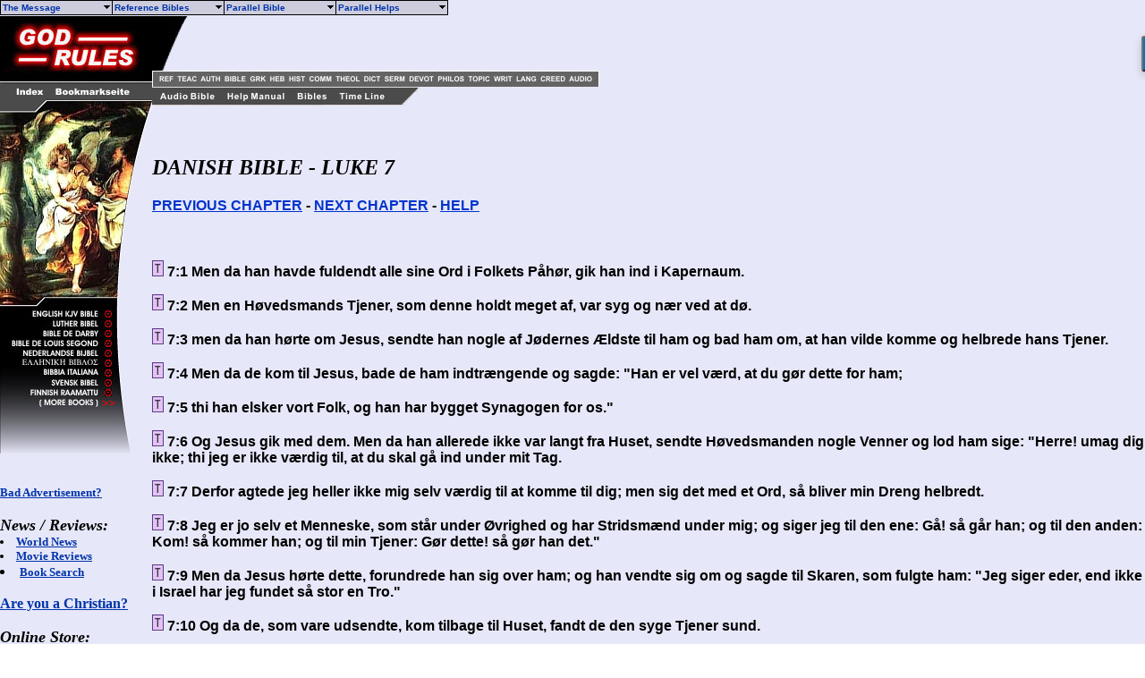

--- FILE ---
content_type: text/html
request_url: https://godrules.net/library/IndoEuropean/danish/danishluk7.htm
body_size: 7702
content:
<html><head> <style>a:hover {color:#660000;}</style> <title>Danish Bible - Luke 7</title>
<link rel="Shortcut Icon" href="/images/godrules.ico">
<link rel="Bookmark" href="/images/godrules.ico">
<link rel="stylesheet" href="http://godrules.net/grscreen.css" type="text/css" media="Screen" />
<meta name="viewport" content="width=device-width, initial-scale=1.0">
<script type="text/javascript" async="false" src="//monu.delivery/site/8/a/697207-efde-41f4-981e-abea421abe8d.js" data-cfasync="false"></script><SCRIPT LANGUAGE="JavaScript">
var chapter = location.href;
function frameit(){
if (top.location.href.indexOf("/indoeuropean.html") == -1)
  setTimeout("top.location.href = '/indoeuropean.html?' + chapter + '&2';",1000);
init();
}
</SCRIPT> <SCRIPT>
menunum=0;menus=new Array();_d=document;function addmenu(){menunum++;menus[menunum]=menu;}function dumpmenus(){mt="<script language=javascript>";for(a=1;a<menus.length;a++){mt+=" menu"+a+"=menus["+a+"];"}mt+="<\/script>";_d.write(mt)}
if(navigator.appVersion.indexOf("MSIE 6.0")>0)
{
	effect = "Fade(duration=0.3);Alpha(style=0,opacity=90);Shadow(color='#777777', Direction=135, Strength=5)"
}
else
{
	effect = "Shadow(color='#777777', Direction=135, Strength=5)" 
}

followspeed=5			
followrate=40			
suboffset_top=10;		
suboffset_left=10;		
timegap=500				

style1=["0033AA","ccccdc","ffebdc","4b0082","000000",10,"normal","bold","Verdana, Arial",2,"arrow.gif",,"66ffff","000099","Purple","dedeee","arrowdn.gif","ffffff","000099",]

addmenu(menu=["mainmenu",0,0,120,1,,style1,1,"left",effect,,1,,,,,,,,,,,"The Message&nbsp;&nbsp;","show-menu=The Message",,"",1,"Reference Bibles&nbsp;&nbsp;","show-menu=Reference Bibles",,"",1,"Parallel Bible&nbsp;&nbsp;","show-menu=Parallel Bible",,"",1,"Parallel Helps&nbsp;&nbsp;","show-menu=Parallel Helps",,"",1])

		addmenu(menu=["The Message",,,150, 1,"",style1,,"left",effect,,,,,,,,,,,,,"The Good News",  "/library/Slavic/gospel/salvation.htm",,,0,"Why I Believe..",  "/library/Slavic/gospel/salvation2.htm",,,0,"What Salvation Is..",  "/library/Slavic/gospel/salvation3.htm",,,0,"Saved From What?",  "/library/Slavic/gospel/salvation4.htm",,,0,"Believe First, Then See",  "/library/Slavic/gospel/salvation5.htm",,,0])

		addmenu(menu=["Reference Bibles",,,150, 1,"",style1,,"left",effect,,,,,,,,,,,,,"ASV Bible",  "/library/oldasv/oldasvluk7.htm",,,0,"KJV Bible",  "/library/kjv/kjvluk7.htm",,,0,"Darby Bible",  "/library/darby/darbyluk7.htm",,,0,"KJV w/ Strongs",  "/library/kjvstrongs/kjvstrongsluk7.htm",,,0,"Douay-Rheims",  "/library/douay/douayluk7.htm",,,0,"Webster Bible",  "/library/webster/websterluk7.htm",,,0,"Hebrew & Greek",  "/library/hebrewgreek/interluk7.htm",,,0,"Young's Version",  "/library/youngs/youngsluk7.htm",,,0,"BBE Version",  "/library/bbe/bbeluk7.htm",,,0])

		addmenu(menu=["Parallel Bible",,,150, 1,"",style1,,"left",effect,,,,,,,,,,,,,"French Bible",  "/library/IndoEuropean/frenchD/frenchDluk7.htm",,,0,"French Bible",  "/library/IndoEuropean/frenchL/frenchLluk7.htm",,,0,"German Bible",  "/library/IndoEuropean/germanL/germanLluk7.htm",,,0,"Elberfelder Bibel",  "/library/IndoEuropean/germanE/germanEluk7.htm",,,0,"Schlachter Bibel",  "/library/IndoEuropean/germanSCH/germanSCHluk7.htm",,,0,"Dutch Bible",  "/library/IndoEuropean/dutch/dutchluk7.htm",,,0,"Danish Bible",  "/library/IndoEuropean/danish/danishluk7.htm",,,0,"Norwegian Bible",  "/library/IndoEuropean/norwegian/norwegianluk7.htm",,,0,"Swedish Bible",  "/library/IndoEuropean/swedish/swedishluk7.htm",,,0,"Icelandic Bible",  "/library/IndoEuropean/icelandic/icelandicluk7.htm",,,0,"Italian Bible",  "/library/IndoEuropean/italian/italianluk7.htm",,,0,"Greek Bible",  "/library/IndoEuropean/greek/greekluk7.htm",,,0,"Albanian Bible",  "/library/IndoEuropean/albanian/albanianluk7.htm",,,0,"Finnish Bible",  "/library/IndoEuropean/finnish/finnishluk7.htm",,,0,"Hungarian Bible",  "/library/IndoEuropean/hungarian/hungarianluk7.htm",,,0,"Latvian Bible",  "/library/IndoEuropean/latvian/latvianluk7.htm",,,0,"Manx Bible",  "/library/IndoEuropean/manx/manxluk7.htm",,,0,"Scots Bible",  "/library/IndoEuropean/scots/scotsluk7.htm",,,0,"Saami Bible",  "/library/IndoEuropean/saami/saamiluk7.htm",,,0])

		addmenu(menu=["Parallel Helps",,,150, 1,"",style1,,"left",effect,,,,,,,,,,,,,"Treasury of S.K.",  "/library/IndoEuropean/treasury/treasuryluk7.htm",,,0,"Clarke's Commentary",  "/library/IndoEuropean/clarke/clarkeluk7.htm",,,0,"M. Henry's Commentary",  "/library/IndoEuropean/henry/henryluk7.htm",,,0,"Wesley's Notes",  "/library/IndoEuropean/wesley/wesleyluk7.htm",,,0])

dumpmenus()</SCRIPT>


<SCRIPT language=JavaScript src="main.js" type=text/javascript></SCRIPT>


<meta name="description" content="The Danish Bible. Commentaries, history books, and more are linked to this page">
<meta name="keywords" content="Bible, Danish Bible, commentaries, Bible history, Jesus Christ, God, free, Danish Bible, philosophy, KJV, Christian, Spirit, Jesus, study tools, Danish Bible, King James, translate, faith, Word, egypt, creation, God, tranlators, Christian, translate, scripture, study, Christ, philosophy, biblical, documents, Danish Bible, study tools, translate, God's Word, Word of God, Word, scripture, translators, free, history, Jesus Christ, links, scripture, Bibles,  Word, God, translate, free, faith, revolution, egypt">
</head> <body onload=init();><BODY BACKGROUND="/images/tanblue.gif" text="#000000" link="#0033CC" alink="#0033CC" vlink="#0033CC" leftmargin="0" topmargin="0" marginwidth="0" marginheight="0"> <font color="black"><!-- Below is one of the thousands of resources on GodRules.NET. Included within this book are many links to dictionaries, Bibles, history books, theological works, lexicons, sermons and more. --><br><TABLE WIDTH=100% BORDER=0 CELLPADDING=0 CELLSPACING=0 BACKGROUND="/images/background3.gif">	<TR VALIGN=TOP>    <TD width=170> <div id="side"><IMG SRC="/graphics/NEW_SIDE_REF_EUROPEAN2.jpg" USEMAP="#NEW_SIDE_LINKS" BORDER="0"><br><div id="mmt-b8050ef6-3b6a-4989-973e-48c5c597d423"></div><script type="text/javascript" data-cfasync="false">$MMT = window.$MMT || {}; $MMT.cmd = $MMT.cmd || [];$MMT.cmd.push(function(){ $MMT.display.slots.push(["b8050ef6-3b6a-4989-973e-48c5c597d423"]); })</script><br><br><b><font size=2><a href="mailto:optasia_mail@yahoo.com"><font color="0033AA">Bad Advertisement? </font></a></font></b><br><br><b><font size=4><i>News / Reviews:</i></font><font size=2><li><a href="http://www.godrules.net/worldnews.htm"><font color="0033AA">World News </font></a><li><a href="http://www.godrules.net/moviereviews.htm"><font color="0033AA">Movie Reviews </font></a><li><a href="http://www.godrules.net/searchbk.htm"><font color="0033AA">Book Search </font></a></font></b><br><br><b><a href="http://www.wayofthemaster.com/" target=_new><font color="0033AA">Are you a Christian? </font></a></b><br><br><b><font size=4><i>Online Store:</i></font><font size=2><li><a href="http://stores.ebay.com/Electronics-Music-Items-and-More" target="_new"><font color="0033AA">Visit Our eBay Store </font></a></font></b><br><br></div></TD><MAP NAME="NEW_SIDE_LINKS">   <AREA SHAPE="RECT" COORDS="2,328,110,338" HREF="/library/kjv/kjv.htm">   <AREA SHAPE="RECT" COORDS="2,339,110,349" HREF="/library/IndoEuropean/germanL/germanL.htm">   <AREA SHAPE="RECT" COORDS="2,350,110,360" HREF="/library/IndoEuropean/frenchD/frenchD.htm">   <AREA SHAPE="RECT" COORDS="2,361,110,371" HREF="/library/IndoEuropean/frenchL/frenchL.htm">   <AREA SHAPE="RECT" COORDS="2,372,110,382" HREF="/library/IndoEuropean/dutch/dutch.htm">   <AREA SHAPE="RECT" COORDS="2,383,110,392" HREF="/library/IndoEuropean/greek/greek.htm">   <AREA SHAPE="RECT" COORDS="2,393,110,403" HREF="/library/IndoEuropean/italian/italian.htm">   <AREA SHAPE="RECT" COORDS="2,404,110,414" HREF="/library/IndoEuropean/norwegian/norwegian.htm">   <AREA SHAPE="RECT" COORDS="2,415,110,425" HREF="/library/IndoEuropean/finnish/finnish.htm">   <AREA SHAPE="RECT" COORDS="2,426,110,437" HREF="http://www.godrules.net/indoeuropean.html">   <AREA SHAPE="RECT" COORDS="12,75,50,91" HREF="http://www.godrules.net/indoeuropean.html">   <AREA SHAPE="RECT" COORDS="58,75,150,91" HREF="javascript:void(0);" onClick="window.external.AddFavorite(parent.location.href, parent.document.title);">   <AREA SHAPE="RECT" COORDS="1,10,167,63" HREF="http://www.godrules.net/index.html"></MAP><td width=100% align=left><TABLE WIDTH=95% BORDER=0 CELLPADDING=0 CELLSPACING=0 BACKGROUND="/images/background3.gif"><TR><TD width=51><div id="side2"><IMG SRC="http://www.godrules.net/graphics/NEW_TOP_UPPER_2B.jpg" usemap="#NEW_TOPUPPER_PRE" BORDER="0"></div></TD><TD align=left valign=bottom BGCOLOR="e6e7f9"><TABLE WIDTH=100% BORDER=0 CELLPADDING=0 CELLSPACING=0 BACKGROUND="/images/background3.gif"><TR><td><script type="text/javascript"><!--
google_ad_client = "pub-1116476291714909";
google_alternate_color = "e6e7f9";
google_ad_width = 468;
google_ad_height = 60;
google_ad_format = "468x60_as";
google_ad_type = "text_image";
//2006-12-19: TOP_AD_01a
google_ad_channel = "2219848900";
google_color_border = "e6e7f9";
google_color_bg = "e6e7f9";
google_color_link = "0033CC";
google_color_text = "000000";
google_color_url = "0033CC";
//--></script>
<script type="text/javascript"
  src="http://pagead2.googlesyndication.com/pagead/show_ads.js">
</script></td></tr><tr><td><IMG SRC="/graphics/NEW_TOP_UPPER_3.jpg" usemap="#NEW_TOPUPPER_LINK" BORDER="0"></td></tr></table></TD>  </TR></TABLE><TABLE WIDTH=95% BORDER=0 CELLPADDING=0 CELLSPACING=0>  <TR>     <TD> <IMG SRC="/graphics/NEW_TOP_LOWER.jpg" USEMAP="#NEW_TOP_LINKS" BORDER="0"></TD>  </TR></TABLE><MAP NAME="NEW_TOP_LINKS">   <AREA SHAPE="RECT" COORDS="7,4,72,17" HREF="http://www.godrules.net/audiobible-index.html">   <AREA SHAPE="RECT" COORDS="82,4,151,17" HREF="http://www.godrules.net/help.htm">   <AREA SHAPE="RECT" COORDS="160,4,197,17" HREF="http://www.godrules.net/bibles.html">   <AREA SHAPE="RECT" COORDS="207,4,262,17" HREF="http://www.godrules.net/timeline.html"></MAP><MAP NAME="NEW_TOPUPPER_LINK">   <AREA SHAPE="RECT" COORDS="01,03,27,15" HREF="http://www.godrules.net/authors-index.html">   <AREA SHAPE="RECT" COORDS="27,03,56,15" HREF="http://www.godrules.net/bibles-index.html">   <AREA SHAPE="RECT" COORDS="56,03,78,15" HREF="http://www.godrules.net/wordstudy-index.html">   <AREA SHAPE="RECT" COORDS="78,03,99,15" HREF="http://www.godrules.net/wordstudy-index.html">   <AREA SHAPE="RECT" COORDS="99,03,122,15" HREF="http://www.godrules.net/history-index.html">   <AREA SHAPE="RECT" COORDS="122,03,152,15" HREF="http://www.godrules.net/commentary-index.html">   <AREA SHAPE="RECT" COORDS="152,03,183,15" HREF="http://www.godrules.net/theology-index.html">   <AREA SHAPE="RECT" COORDS="183,03,206,15" HREF="http://www.godrules.net/dictionary-index.html">   <AREA SHAPE="RECT" COORDS="206,03,234,15" HREF="http://www.godrules.net/sermons-index.html">   <AREA SHAPE="RECT" COORDS="234,03,265,15" HREF="http://www.godrules.net/devotional-index.html">   <AREA SHAPE="RECT" COORDS="265,03,300,15" HREF="http://www.godrules.net/philosophy-index.html">   <AREA SHAPE="RECT" COORDS="300,03,328,15" HREF="http://www.godrules.net/topical-index.html">   <AREA SHAPE="RECT" COORDS="328,03,353,15" HREF="http://www.godrules.net/smallwrit-index.html">   <AREA SHAPE="RECT" COORDS="353,03,381,15" HREF="http://www.godrules.net/foreign-index.html">   <AREA SHAPE="RECT" COORDS="381,03,413,15" HREF="http://www.godrules.net/creeds-index.html">   <AREA SHAPE="RECT" COORDS="413,03,444,15" HREF="http://www.godrules.net/music-index.html"></MAP><MAP NAME="NEW_TOPUPPER_PRE">  <AREA SHAPE="RECT" COORDS="05,59,26,71" HREF="http://www.godrules.net/reference-index.html">   <AREA SHAPE="RECT" COORDS="26,59,53,71" HREF="http://www.godrules.net/teaching-index.html">  </MAP><!-- Below is a chapter of the Danish Bible.  Included within this Bible are many links  to dictionaries, history books, theological works, lexicons,  and sermons. -->
<b> 

<br><br><h2><i>DANISH BIBLE - LUKE 7</i></h2> <font face="Arial,Helvetica"><font size="3"><a href="danishluk6.htm">PREVIOUS CHAPTER</a> - <a href="danishluk8.htm">NEXT CHAPTER</a> - <A href="/searchhelp.htm" target=_top>HELP</A> <div id="mmt-dda7ce1a-3875-4399-9c91-7c9515aedf37"></div><script type="text/javascript" data-cfasync="false">$MMT = window.$MMT || {}; $MMT.cmd = $MMT.cmd || [];$MMT.cmd.push(function(){ $MMT.display.slots.push(["dda7ce1a-3875-4399-9c91-7c9515aedf37"]); })</script> <script async>(function(s,u,m,o,j,v){j=u.createElement(m);v=u.getElementsByTagName(m)[0];j.async=1;j.src=o;j.dataset.sumoSiteId='ae498d49f405932487accd3296a573fdd16c2f803a79a3fbae1f8974a5794a15';v.parentNode.insertBefore(j,v)})(window,document,'script','//load.sumo.com/');</script></font></font> 

<br><br><div id="ad01"><script type="text/javascript"><!--
google_ad_client = "pub-1116476291714909";
google_alternate_color = "e6e7f9";
google_ad_width = 468;
google_ad_height = 60;
google_ad_format = "468x60_as";
google_ad_type = "text_image";
//2006-12-19: MIDTOP_AD_01A
google_ad_channel = "7095055692";
google_color_border = "e6e7f9";
google_color_bg = "e6e7f9";
google_color_link = "0033CC";
google_color_text = "000000";
google_color_url = "0033CC";
//--></script>
<script type="text/javascript"
  src="http://pagead2.googlesyndication.com/pagead/show_ads.js">
</script></div></font></font>

<font face="Arial,Helvetica"><font size="3">

<a name="1">
<p><a href="/library/IndoEuropean/treasury/treasuryluk7.htm#1"><img src="/images/tsk.gif" border=0></a> 7:1 Men da han havde fuldendt alle sine Ord i Folkets P�h�r, gik han ind i Kapernaum.
<a name="2">
<p><a href="/library/IndoEuropean/treasury/treasuryluk7.htm#2"><img src="/images/tsk.gif" border=0></a> 7:2 Men en H�vedsmands Tjener, som denne holdt meget af, var syg og n�r ved at d�.
<a name="3">
<p><a href="/library/IndoEuropean/treasury/treasuryluk7.htm#3"><img src="/images/tsk.gif" border=0></a> 7:3 men da han h�rte om Jesus, sendte han nogle af J�dernes �ldste til ham og bad ham om, at han vilde komme og helbrede hans Tjener.
<a name="4">
<p><a href="/library/IndoEuropean/treasury/treasuryluk7.htm#4"><img src="/images/tsk.gif" border=0></a> 7:4 Men da de kom til Jesus, bade de ham indtr�ngende og sagde: "Han er vel v�rd, at du g�r dette for ham;
<a name="5">
<p><a href="/library/IndoEuropean/treasury/treasuryluk7.htm#5"><img src="/images/tsk.gif" border=0></a> 7:5 thi han elsker vort Folk, og han har bygget Synagogen for os."
<a name="6">
<p><a href="/library/IndoEuropean/treasury/treasuryluk7.htm#6"><img src="/images/tsk.gif" border=0></a> 7:6 Og Jesus gik med dem. Men da han allerede ikke var langt fra Huset, sendte H�vedsmanden nogle Venner og lod ham sige: "Herre! umag dig ikke; thi jeg er ikke v�rdig til, at du skal g� ind under mit Tag.
<a name="7">
<p><a href="/library/IndoEuropean/treasury/treasuryluk7.htm#7"><img src="/images/tsk.gif" border=0></a> 7:7 Derfor agtede jeg heller ikke mig selv v�rdig til at komme til dig; men sig det med et Ord, s� bliver min Dreng helbredt.
<a name="8">
<p><a href="/library/IndoEuropean/treasury/treasuryluk7.htm#8"><img src="/images/tsk.gif" border=0></a> 7:8 Jeg er jo selv et Menneske, som st�r under �vrighed og har Stridsm�nd under mig; og siger jeg til den ene: G�! s� g�r han; og til den anden: Kom! s� kommer han; og til min Tjener: G�r dette!  s� g�r han det."
<a name="9">
<p><a href="/library/IndoEuropean/treasury/treasuryluk7.htm#9"><img src="/images/tsk.gif" border=0></a> 7:9 Men da Jesus h�rte dette, forundrede han sig over ham; og han vendte sig om og sagde til Skaren, som fulgte ham: "Jeg siger eder, end ikke i Israel har jeg fundet s� stor en Tro."
<a name="10">
<p><a href="/library/IndoEuropean/treasury/treasuryluk7.htm#10"><img src="/images/tsk.gif" border=0></a> 7:10 Og da de, som vare udsendte, kom tilbage til Huset, fandt de den syge Tjener sund.
<a name="11">
<p><a href="/library/IndoEuropean/treasury/treasuryluk7.htm#11"><img src="/images/tsk.gif" border=0></a> 7:11 Og det skete Dagen derefter, at han gik til en By, som hed Nain, og der gik mange af hans Disciple og en stor Skare med ham.
<a name="12">
<p><a href="/library/IndoEuropean/treasury/treasuryluk7.htm#12"><img src="/images/tsk.gif" border=0></a> 7:12 Men da han n�rmede sig Byens Port, se, da blev en d�d b�ren ud, som var sin Moders enb�rne S�n, og hun var Enke; og en stor Skare fra Byen gik med hende.
<a name="13">
<p><a href="/library/IndoEuropean/treasury/treasuryluk7.htm#13"><img src="/images/tsk.gif" border=0></a> 7:13 Og da Herren s� hende, ynkedes han inderligt over hende og sagde til hende: "Gr�d ikke!"
<a name="14">
<p><a href="/library/IndoEuropean/treasury/treasuryluk7.htm#14"><img src="/images/tsk.gif" border=0></a> 7:14 Og han tr�dte til og r�rte ved B�ren; men de, som bare, stode stille, og han sagde: "du unge Mand, jeg siger dig, st� op!"
<a name="15">
<p><a href="/library/IndoEuropean/treasury/treasuryluk7.htm#15"><img src="/images/tsk.gif" border=0></a> 7:15 Og den d�de rejste sig op og begyndte at tale; og han gav ham til hans Moder.
<a name="16">
<p><a href="/library/IndoEuropean/treasury/treasuryluk7.htm#16"><img src="/images/tsk.gif" border=0></a> 7:16 Men Frygt betog alle, og de priste Gud og sagde: "Der er en stor Profet oprejst iblandt os, og Gud har bes�gt sit Folk."
<a name="17">
<p><a href="/library/IndoEuropean/treasury/treasuryluk7.htm#17"><img src="/images/tsk.gif" border=0></a> 7:17 Og denne Tale om ham kom ud i hele Jud�a og i hele det omliggende Land.
<a name="18">
<p><a href="/library/IndoEuropean/treasury/treasuryluk7.htm#18"><img src="/images/tsk.gif" border=0></a> 7:18 Og Johannes`s Disciple fortalte ham om alt dette. Og Johannes kaldte to af sine Disciple til sig
<a name="19">
<p><a href="/library/IndoEuropean/treasury/treasuryluk7.htm#19"><img src="/images/tsk.gif" border=0></a> 7:19 og sendte dem til Herren og lod sige: "Er du den, som kommer, eller skulle vi vente en anden?"
<a name="20">
<p><a href="/library/IndoEuropean/treasury/treasuryluk7.htm#20"><img src="/images/tsk.gif" border=0></a> 7:20 Og da M�ndene kom til ham, sagde de: "Johannes D�beren har sendt os til dig og lader sige: Er du den, som kommer, eller skulle vi vente en anden?"
<a name="21">
<p><a href="/library/IndoEuropean/treasury/treasuryluk7.htm#21"><img src="/images/tsk.gif" border=0></a> 7:21 I den samme Time helbredte han mange for Sygdomme og Plager og onde �nder og sk�nkede mange blinde Synet.
<a name="22">
<p><a href="/library/IndoEuropean/treasury/treasuryluk7.htm#22"><img src="/images/tsk.gif" border=0></a> 7:22 Og han svarede og sagde til dem: "G�r hen, og forkynder Johannes de Ting, som I have set og h�rt: Blinde se, lamme g�, spedalske renses, d�ve h�re, d�de st� op, Evangeliet forkyndes for fattige;
<a name="23">
<p><a href="/library/IndoEuropean/treasury/treasuryluk7.htm#23"><img src="/images/tsk.gif" border=0></a> 7:23 og salig er den, som ikke forarges p� mig."
<a name="24">
<p><a href="/library/IndoEuropean/treasury/treasuryluk7.htm#24"><img src="/images/tsk.gif" border=0></a> 7:24 Men da Johannes`s Sendebud vare g�ede bort, begyndte han at sige til Skarerne om Johannes: "Hvad gik I ud i �rkenen at skue? Et R�r, som bev�ges hid og did af Vinden?
<a name="25">
<p><a href="/library/IndoEuropean/treasury/treasuryluk7.htm#25"><img src="/images/tsk.gif" border=0></a> 7:25 Eller hvad gik I ud at se? Et Menneske, if�rt bl�de Kl�der? Se, de, som leve i pr�gtige Kl�der og i Vellevned, ere i Kongsg�rdene.
<a name="26">
<p><a href="/library/IndoEuropean/treasury/treasuryluk7.htm#26"><img src="/images/tsk.gif" border=0></a> 7:26 Eller hvad gik I ud at se? En Profet? Ja, siger jeg eder, endog mere end en Profet!
<a name="27">
<p><a href="/library/IndoEuropean/treasury/treasuryluk7.htm#27"><img src="/images/tsk.gif" border=0></a> 7:27 Han er den, om hvem der er skrevet: Se, jeg sender min Engel for dit Ansigt, han skal berede din Vej foran dig.
<a name="28">
<p><a href="/library/IndoEuropean/treasury/treasuryluk7.htm#28"><img src="/images/tsk.gif" border=0></a> 7:28 Jeg siger eder: Iblandt dem, som ere f�dte af Kvinder, er ingen st�rre Profet end Johannes; men den mindste i Guds Rige er st�rre end han.
<a name="29">
<p><a href="/library/IndoEuropean/treasury/treasuryluk7.htm#29"><img src="/images/tsk.gif" border=0></a> 7:29 Og hele Folket, som h�rte ham, endog Tolderne, gav Gud Ret, idet de bleve d�bte med Johannes`s D�b.
<a name="30">
<p><a href="/library/IndoEuropean/treasury/treasuryluk7.htm#30"><img src="/images/tsk.gif" border=0></a> 7:30 Men Faris�erne og de lovkyndige have foragtet Guds R�d med dem selv, idet de ikke bleve d�bte af ham.
<a name="31">
<p><a href="/library/IndoEuropean/treasury/treasuryluk7.htm#31"><img src="/images/tsk.gif" border=0></a> 7:31 Ved hvem skal jeg da ligne denne Sl�gts Mennesker? og hvem ligne de?
<a name="32">
<p><a href="/library/IndoEuropean/treasury/treasuryluk7.htm#32"><img src="/images/tsk.gif" border=0></a> 7:32 De ligne B�rn, som sidde p� Torvet og r�be til hverandre og sige: Vi bl�ste p� Fl�jte for eder, og I dansede ikke, vi sang Klagesange for eder, og I gr�d ikke.
<a name="33">
<p><a href="/library/IndoEuropean/treasury/treasuryluk7.htm#33"><img src="/images/tsk.gif" border=0></a> 7:33 Thi Johannes D�beren kom, som hverken spiste Br�d eller drak Vin, og I sige: Han er besat.
<a name="34">
<p><a href="/library/IndoEuropean/treasury/treasuryluk7.htm#34"><img src="/images/tsk.gif" border=0></a> 7:34 Menneskes�nnen kom, som spiser og drikker, og I sige: Se, en Fr�dser og en Vindranker, Tolderes og Synderes Ven!
<a name="35">
<p><a href="/library/IndoEuropean/treasury/treasuryluk7.htm#35"><img src="/images/tsk.gif" border=0></a> 7:35 Dog Visdommen er retf�rdiggjort ved alle sine B�rn!"
<a name="36">
<p><a href="/library/IndoEuropean/treasury/treasuryluk7.htm#36"><img src="/images/tsk.gif" border=0></a> 7:36 Men en af Faris�erne bad ham om, at han vilde spise med ham; og han gik ind i Faris�erens Hus og satte sig til Bords.
<a name="37">
<p><a href="/library/IndoEuropean/treasury/treasuryluk7.htm#37"><img src="/images/tsk.gif" border=0></a> 7:37 Og se, der var en Kvinde, som var en Synderinde i Byen; da hun fik at vide, at han sad til Bords i Faris�erens Hus, kom hun med en Alabastkrukke med Salve;
<a name="38">
<p><a href="/library/IndoEuropean/treasury/treasuryluk7.htm#38"><img src="/images/tsk.gif" border=0></a> 7:38 og hun stillede sig bag ved ham, ved hans F�dder og gr�d og begyndte at v�de hans F�dder med sine T�rer og aft�rrede dem med sit Hovedh�r og kyssede hans F�dder og salvede dem med Salven.
<a name="39">
<p><a href="/library/IndoEuropean/treasury/treasuryluk7.htm#39"><img src="/images/tsk.gif" border=0></a> 7:39 Men da Faris�eren, som havde indbudt ham, s� det, sagde han ved sig selv: "Dersom denne var en Profet, vidste han, hvem og hvordan en Kvinde denne er, som r�rer ved ham, at hun er en Synderinde."
<a name="40">
<p><a href="/library/IndoEuropean/treasury/treasuryluk7.htm#40"><img src="/images/tsk.gif" border=0></a> 7:40 Og Jesus tog til Orde og sagde til ham: "Simon! jeg har noget at sige dig." Men han siger: "Mester, sig frem!"
<a name="41">
<p><a href="/library/IndoEuropean/treasury/treasuryluk7.htm#41"><img src="/images/tsk.gif" border=0></a> 7:41 "En Mand, som udl�nte Penge, havde to Skyldnere; den ene var fem Hundrede Denarer skyldig. men den anden halvtredsindstyve.
<a name="42">
<p><a href="/library/IndoEuropean/treasury/treasuryluk7.htm#42"><img src="/images/tsk.gif" border=0></a> 7:42 Da de ikke havde noget at betale med, eftergav han dem det begge.  Hvem af dem vil nu elske ham mest?"
<a name="43">
<p><a href="/library/IndoEuropean/treasury/treasuryluk7.htm#43"><img src="/images/tsk.gif" border=0></a> 7:43 Simon svarede og sagde: "Jeg holder for, den, hvem han eftergav mest?" Men han sagde til ham: "Du d�mte ret."
<a name="44">
<p><a href="/library/IndoEuropean/treasury/treasuryluk7.htm#44"><img src="/images/tsk.gif" border=0></a> 7:44 Og han vendte sig imod Kvinden og sagde til Simon: "Ser du denne Kvinde? Jeg kom ind i dit Hus; du gav mig ikke Vand til mine F�dder; men hun v�dede mine F�dder med sine T�rer og aft�rrede dem med sit H�r.
<a name="45">
<p><a href="/library/IndoEuropean/treasury/treasuryluk7.htm#45"><img src="/images/tsk.gif" border=0></a> 7:45 Du gav mig intet Kys; men hun oph�rte ikke med at kysse mine F�dder, fra jeg kom herind.
<a name="46">
<p><a href="/library/IndoEuropean/treasury/treasuryluk7.htm#46"><img src="/images/tsk.gif" border=0></a> 7:46 Du salvede ikke mit Hoved med Olie; men hun salvede mine F�dder med Salve.
<a name="47">
<p><a href="/library/IndoEuropean/treasury/treasuryluk7.htm#47"><img src="/images/tsk.gif" border=0></a> 7:47 Derfor siger jeg dig: Hendes mange Synder ere hende forladte, eftersom hun elskede meget; men den, hvem lidet forlades, elsker lidet."
<a name="48">
<p><a href="/library/IndoEuropean/treasury/treasuryluk7.htm#48"><img src="/images/tsk.gif" border=0></a> 7:48 Men han sagde til hende: "Dine Synder ere forladte!"
<a name="49">
<p><a href="/library/IndoEuropean/treasury/treasuryluk7.htm#49"><img src="/images/tsk.gif" border=0></a> 7:49 Og de, som sade til Bords med ham, begyndte at sige ved sig selv: "Hvem er denne, som endog forlader Synder?"
<a name="50">
<p><a href="/library/IndoEuropean/treasury/treasuryluk7.htm#50"><img src="/images/tsk.gif" border=0></a> 7:50 Men han sagde til Kvinden: "Din Tro har frelst dig, g� bort med Fred!"</FONT></FONT> 

<p><a href="danishluk8.htm"><font face="Arial,Helvetica"><font size="3">GOTO NEXT CHAPTER</font></font></a> - <a href="danish.htm"><font face="Arial,Helvetica"><font size="3">BIBLE INDEX & SEARCH</font></font></a> 

<!-- God Rules.NET--> 

<p><CENTER><a href="/main.htm"><img  src="/images/return.gif" align="center" ALT="God Rules.NET"  border="0"></a></i></CENTER> 

 </b> <map name="control2"> <area shape="rect" alt="Search 100+ volumes of books at one time." coords="117,4,257,46" href="/searchbk.htm"> <area shape="rect" alt="Luther Bible Search Engine." coords="261,4,341,46" href="/library/IndoEuropean/germanL/germanL.htm"> <area shape="rect" alt="Elberfelder Bible Search Engine." coords="345,3,425,46" href="/library/IndoEuropean/germanE/germanE.htm"> <area shape="rect" alt="German SCH Bible Search Engine" coords="428,3,507,46" href="/library/IndoEuropean/germanSCH/germanSCH.htm"> <area shape="default" nohref> </map></BODY></HTML>


--- FILE ---
content_type: text/javascript
request_url: https://godrules.net/library/IndoEuropean/danish/main.js
body_size: 8849
content:
/*
 DHTML Menu version 3.3.19
 Written by Andy Woolley
 Copyright 2002 (c) Milonic Solutions. All Rights Reserved.
 Vist http://www.milonic.co.uk/menu or Email menu3@milonic.com
 You may use this menu on your web site free of charge as long as you inform us of your intentions with your URL AND
 You place a link to http://www.milonic.co.uk/menu AND ALL copyright notices remain in place in all files including your home page
 Comercial licenses and support contracts are available on request.
 This script featured on Dynamic Drive (http://www.dynamicdrive.com)
*/
Mtimer=setTimeout("sis()",9999);_d=document;smc=-1;MLoaded=0;
ns4=(_d.layers)?true:false
ns6=(navigator.userAgent.indexOf("Gecko")!=-1)?true:false
mac=(navigator.appVersion.indexOf("Mac")!=-1)?true:false
mac45=(navigator.appVersion.indexOf("MSIE 4.5")!=-1)?true:false
if(ns6||ns4)mac=false
opera=(navigator.userAgent.indexOf("Opera")!=-1)?true:false
ns61=(parseInt(navigator.productSub)>=20010726)?true:false
ie4=(!_d.getElementById&&_d.all)?true:false;
konq=(navigator.userAgent.indexOf("Konqueror")!=-1)?true:false
mp=(ns6)?"pointer":"hand";oatop=0;aleft=0;oaleft=1;osy=0;oww=-1;owh=-1;frs=0;fre=0;nsmatch=0;
var a,am,oa,im,om,flta;hlarr=new Array();hlcnt=0;hll=0;Mname=new Array();parr=new Array();
gmi=20;ns6hif=0;timo=0;el=0;nshl=0;var omv=0;df=1;im=0;ofrac=0;omnu=0;ac=22;m=1;sy=1;ShM=0;ww=0;wh=0;var imar=new Array();mr=",";
while(eval("window.menu"+m)){mr+="menu"+m+",";tmenu=eval("menu"+m);Mname[m]=tmenu[0].toLowerCase();m++}
mr=mr+" ";mr=mr.split("\,");menus=mr.length-1;bgt="";if(!opera)bgt="Color";var cgm=0;
function gmobj(mtxt){if(_d.getElementById){m=_d.getElementById(mtxt)}else if(_d.all){m=_d.all[mtxt]}else if(_d.layers){m=_d.layers[mtxt]}return m;}
function gmstyle(mtxt){m=gmobj(mtxt);if(!ns4){if(m)m=m.style;}return m;}
function spos(gm,t_,l_,h_,w_){px="px";if(ns4){px="";gms=gm;if(w_!=null)gms.clip.width=w_;if(h_!=null)gms.clip.height=h_;}else if(opera){px="";gms=gm.style;if(w_!=null)gms.pixelWidth=w_;if(h_!=null)gms.pixelHeight=h_}else{gms=gm.style;if(w_!=null)gms.width=w_+px;if(h_!=null)gms.height=h_+px;}if(t_!=null)gms.top=t_+px;if(l_!=null)gms.left=l_+px}	
function gpos(gm){if(ns4){t_=gm.top;l_=gm.left;h_=gm.clip.height;w_=gm.clip.width;}else if(opera){t_=gm.style.pixelTop;l_=gm.style.pixelLeft;h_=gm.style.pixelHeight;w_=gm.style.pixelWidth;}else if(ns6){t_=gm.offsetTop;l_=gm.offsetLeft;h_=gm.offsetHeight;w_=gm.offsetWidth}else{if(mac){topM=gm.offsetParent.topMargin;if(!topM)topM=0;leftM=gm.offsetParent.leftMargin;if(!leftM)leftM=0;t_=parseInt(topM)+gm.offsetTop;l_=parseInt(leftM)+gm.offsetLeft;}else{t_=gm.offsetTop;l_=gm.offsetLeft;}h_=gm.offsetHeight;w_=gm.offsetWidth;}if(konq){w_=parseInt(gm.style.width);h_=parseInt(gm.style.height);}var gpa=new Array();gpa[0]=t_;gpa[1]=l_;gpa[2]=h_;gpa[3]=w_;return(gpa)}
function getMouseXY(e){if(ns4||ns6){MouseX=e.pageX;MouseY=e.pageY;}else{MouseX=event.clientX;MouseY=event.clientY}if(!opera&&_d.all){MouseX=MouseX+_d.body.scrollLeft;MouseY=MouseY+_d.body.scrollTop;if(_d.compatMode=="CSS1Compat")MouseY=MouseY+sy}return true}
function parseLink(txt,what){txt=txt+";";lt="";if(what=="link"){if(txt.indexOf("&quot;")>0){lt=txt}else{sp=txt.indexOf(" ");lt=txt.substr(0,sp);}}else{sp=txt.indexOf(what)+what.length+1;if(sp>what.length+1){lt=txt.substr(sp,999);lt=lt.substr(0,lt.indexOf(";"))}}return lt}
function cHexColor(_c){if(_c.length==6){_c=_c.toUpperCase();x=0;while(x<6){hsh="#";if(_c.charCodeAt(x)>70){hsh="";x=6}x++}_c=hsh+_c}return _c}
function stch(ms){window.status=ms;return true}
function SDiv(nm,sh){if(ns4&&nm.indexOf(".")>0)tD=eval(nm); else tD=gmstyle(nm);if(tD)if(sh)tD.visibility="visible";else tD.visibility="hidden"}
function close_el(){for(xa=hlarr.length-1;xa>=0;xa--){ti=hlarr[xa].split("_");tmenu=eval(ti[0]);if(ns4){shl(ti[0],ti[1],'hide');}else{arg=gmobj("el"+ti[1]);arg.style.backgroundColor=ti[2];if(opera)arg.style.background=ti[2];arg.style.color=""+ti[3];}if(ti[0]==hll){if(ns4)shl(ti[0],hel,'show');return}}hlcnt=0;hlarr=new Array()}
function closeallmenus(){ShM=0;om="";hll="";close_el();if(ns4){omv.visibility="hide"}for(a=1;a<menus;a++){menu=eval("menu"+a);if(menu[17]&&MLoaded){SDiv(menu[17],1)}if (menu[7]!=1){SDiv("menu"+a,0)}else{am=""}}}
function rep_img(){if(timo){timo.src=o_img};}
function popdn(){arg=popdn.arguments;if(arg[0]){if(arg[3].substr(0,5)!="show-"){if(ns4){shl(arg[2],arg[1],"hide")}else{arg[0].style.backgroundColor=arg[4];if(opera)arg[0].style.background=arg[4];arg[0].style.color=arg[5]}}else{if(ns4)omv=0;hlarr[hlcnt]=arg[2]+"_"+arg[1]+"_"+arg[4]+"_"+arg[5];hlcnt++;}menu=eval(arg[2]);if(!menu[12]){Mtimer=setTimeout("closeallmenus()",timegap);}}else{Mtimer=setTimeout("closeallmenus()",timegap);}}	
function dc(){if(nshl.indexOf("show-menu=")>-1)return;tr=ltarg.split("=");if(tr[1])parent.frames[tr[1]].location.href=nshl;else location.href=nshl;}
function getMenuByName(mn){mn=mn.toLowerCase();for(a=1;a<menus;a++){if(mn==Mname[a])mn=a}return mn;}
function getMenuItem(mn,item){for(a=1;a<mn;a++){menu=eval("menu"+a);item=item+((menu.length-ac)/5)}item--;return item}
function sis(){for(a=1;a<imar.length;a++){tim=imar[a].split("_");if(tim[4]){tim[3]=tim[3]+"_"+tim[4]}menu=eval(window.tim[3]);if(ns4){im=_d.layers[tim[3]].document.layers.eval("el"+tim[2]);imp=gpos(im);eln="";for(x=0;x<2;x++){imo=_d.layers[tim[3]].document.layers.eval(eln+"el"+tim[2]).document.layers[imar[a]];imop=gpos(imo);imL=imp[3]-(imop[3]);imT=(imp[2]/2)-(imop[2]/2);if(menu[13]=="left")imL=1;if(menu[13]=="center")imL=(imp[3]/2);eln="m";spos(imo,imT,imL,null,null);}}else{imo=gmobj(imar[a]);imop=gpos(imo);im=gmobj("el"+tim[2]);imp=gpos(im);if(menu[11]){imco=gpos(gmobj("hel"+tim[2]));imc=imco[1];}else {imc=0}imT=imp[0]+(imp[2]/2)-(imop[2]/2);imL=imc+imp[3]-(imop[3]);if(menu[13]=="left")imL=imc;if(menu[13]=="center")imL=imc+(imp[3]/2);if(ns6&&!ns61){nsC=gpos(gmobj(tim[3]));imT=imT-nsC[0];imL=imL-nsC[1]}spos(imo,imT,imL,null,null);}}}
function fixb(mnu){menu=eval(mnu);ic=(menu.length-ac)/5;menu[21][2]=1;m42=menu[4]*2;mn=gmobj(mnu);if(ns4){if(menu[14]>-1){spos(gmobj("menuback"+mnu),null,null,mn.clip.height+(menu[14]*2),null)}if(menu[11]){mn.clip.width=mn.clip.width+menu[4]}return}mp=gpos(mn);el=menu[21][1];if(ns4){ml=_d.layers[mnu].document.layers.eval("el"+(el-1))}else{ml=gmobj("el"+(el-1))}mlp=gpos(ml);tw=null;th=null;if(menu[11]){lf=0;tc=0;for(y=el-ic;y<el;y++){tc++;ty=gmobj("el"+y);typ=gpos(ty);thy=gmobj("hel"+y);thyp=gpos(thy);if(mac&&!menu[3]){thy.style.width=1+"px";ty.style.width=thy.offsetWidth+menu[6][9]+"px";typ[3]=thy.offsetWidth}if(opera){ty.style.top=menu[4];if(lf==0)lf=menu[4];typ[2]=typ[2]+(m42);if(menu[3])spos(ty,null,0,null,typ[3]);}spos(thy,0,lf,typ[2],typ[3]);lfL=0;if(menu[ac-1+(tc*5)]>0)lfL=menu[ac-1+(tc*5)];lf=lf+typ[3]+lfL;}tw=lf-lfL;th=typ[2];if(_d.compatMode=="CSS1Compat"){}else{if(mac){if(!_d.doctype){th=th+(m42);tw=tw+m42}}else if(_d.all&&!opera){tw=tw+(m42);th=th+(m42)}}if(opera)tw=tw+(menu[4])}else{if(ns6)tw=mp[3]-(menu[4]*4);if(opera)tw=mp[3]+(menu[6][9]*2)-(m42);}spos(mn,null,null,th,tw);if(ns6)th=th+m42;if(menu[14]>-1){spos(gmobj("menuback"+mnu),null,null,th+(menu[14]*2),null)}}			
function sm(v1){menu=eval(v1);if(opera||ns6||menu[11])if(!menu[7]&&!menu[21][2])fixb(v1);ap=gmobj(v1);if(flta)if(ap.filters[0])ap.filters[0].Apply();gmi++;if(!ns4)aps=ap.style; else aps=ap;aps.zIndex=gmi;aps.visibility='visible';if(flta)if(ap.filters[0])ap.filters[0].Play();if(menu[17])SDiv(menu[17],0)}
function popup(mn,mpos){if(isNaN(mn)){for(a=1;a<menus;a++){if(mn==Mname[a])mn=a}}setpos();omv.visibility='hide';clearTimeout(Mtimer);closeallmenus();mtxt='menu'+mn;mi=gmstyle(mtxt);if(mpos){if(ns4)_d.captureEvents(Event.MOUSEMOVE);_d.onmousemove=getMouseXY;mn=gmobj(mtxt);ttop=MouseY+2;gp=gpos(mn);if((ttop+gp[2])>wh+sy)ttop=wh-gp[2]+sy;spos(mn,ttop,MouseX+2,null,null);}flta=0;if((_d.all&&_d.getElementById)&&!mac){ap=gmobj(mtxt);getflta(ap);}sm(mtxt);am=mn}
function shl(lyr,el,s){clearTimeout(Mtimer);mt=_d.layers[lyr].document.layers.eval("el"+el);omv.visibility="hide";menu=eval(lyr);mt.visibility=s;omv=mt}
function popi(v1,lyr,el)
{
	subfound=0;
	nv1=v1
	for(a=1;a<menus;a++)
	{
		if(v1.substring(10,99)==Mname[a])
		{
			v1="show-menu"+a;
			subfound=1;
			a=999
		}
	}
	sel="smenu="+el+"#";
	if(!om)om=lyr;
	clearTimeout(Mtimer);
	if(ns4){timo=_d.layers[lyr].document.layers.eval("el"+el).document.images[0]}else{timo=gmobj("im"+el)}
	o_img="";
	
	if (timo)
	{
		o_img=timo.src;
		ima=o_img.split(".");
		enD=ima.length;
		if(ima[enD-2].indexOf("_over")==-1)ima[enD-2]=ima[enD-2]+"_over";
		nsrc="";
		for(eD=0;eD<enD;eD++){nsrc=nsrc+ima[eD]+"."}
		nsrc=nsrc.substring(0,nsrc.length-1);
		ta=om.split(",");
		NI1=new Image();
		NI1.src=nsrc;
		if(mac45){}else if(_d.all||ns6){if(NI1.complete)timo.src=nsrc}else{if(NI1.width>0)timo.src=nsrc}
	}

	container=eval(lyr);
	if(subfound)
	{
		v1=v1.substring(5,99);
		menu=eval(v1);
		omnu=v1;		
		mi=gmobj(v1);
		gp=gpos(gmobj(lyr));
		h3="";
		if(container[11])h3="h";
		if(ns4){tel=gpos(_d.layers[lyr].document.layers.eval("el"+el))}else{tel=gpos(gmobj(h3+"el"+el))}
		np=gpos(mi);
		if(container[11])
		{
			if(!container[5])container[5]="";
			if(!opera&&_d.all&&!mac)gp[1]=gp[1]+container[4];
			if(ns6)
			{
				if(ns61)
				{
					gp[1]=gp[1]+container[4];
				}
				else
				{
					gp[1]=-1;gp[0]=gp[0]-container[4]
				}
			}
			if(mac)gp[0]=gp[0]-container[4];
			if(container[5].indexOf("bottom")>=0)
			{
				tvar=container[1]
				if(!tvar)tvar=0;
				gp[0]=gp[0]-np[2]-tel[2]
			}
			if(tel[1]+gp[1]+np[3]>ww+sx){gp[1]=ww-np[3]-tel[1]+sx;}
			mtop=gp[0]+gp[2]-1;
			mleft=tel[1]+gp[1];
			if(container[15])mleft=mleft-np[3]+tel[3]+(container[4]*2)
			m1=menu[1];
			if(m1)
			{
				m1=m1+"";
				if(m1.indexOf("offset=")==0)
				{
					os=m1.substr(7,99);
					mtop=(parseInt(os)+mtop);
				}
				else
				{
						if(m1)mtop=parseInt(m1);
				}
			}
			m2=menu[2];
			if(m2){m2=m2+"";
			if(m2.indexOf("offset=")==0)
			{
				os=menu[2].substr(7,99);
				mleft=(parseInt(os)+mleft);
			}
			else
			{
				if(m2)mleft=m2;
			}
		}
		spos(mi,mtop,mleft-1,null,null);
		}
		else
		{
			if(!ns61&&ns6)tel[0]=tel[0]-gp[0];
			nt=tel[0]+gp[0]+suboffset_top;
			nl=gp[1]+tel[3]-suboffset_left;
			if((gp[1]+gp[3]+np[3])>=ww){nl=gp[1]-np[3]+suboffset_left}
			if(nt+np[2]>wh+sy){nt=wh-np[2]+sy;}
			if(menu[1]>=0)nt=menu[1]
			if(menu[2]>=0)nl=menu[2]
			
			spos(mi,nt,nl,null,null);
		}
		om+=","+v1;
		if(ShM==1)
		{
			sm(v1);
			if(!ns4)mi.style.visibility="visible";
		}
	}
	else
	{
		frt=v1.indexOf(" ")
		if(frt>0&&v1.indexOf("show-menu=")>-1)
		{
			lt=parseLink(v1, "target");
			if(lt)
			{
				v1=v1.substring(10,frt);
				pf=parent[lt];
				pf.mn=pf.gmobj("menu"+pf.getMenuByName(v1));
				menu=eval(lyr);
				gp=gpos(gmobj(lyr));
				h3="";
				if(container[11])h3="h";
				if(ns4){mp=gpos(_d.layers[lyr].document.layers.eval("el"+el))}else{mp=gpos(gmobj(h3+"el"+el))}
				if(menu[11])
				{					
					fTop=pf.sy;
					fLeft=gp[1]+mp[1]+Frames_Top_Offset;
				}
				else
				{
					fTop=pf.sy+gp[0]+mp[0];
					fLeft=100
				}
				pf.spos(pf.mn,fTop,fLeft-100,null,null);
				pf.popup(v1);
				closeallmenus();
			}
		}
		else if(frt>0)
		{
			lt=parseLink(v1, "target");
			if(lt)
			{
				v1=v1.substring(10,frt);
				close_el(v1)
				pf=parent[lt];
				if(pf)pf.closeallmenus();
			}
		}
		
	}
	ta=om.split(",")
	strt=0;
	for(a=0;a<ta.length;a++)
	{
		if (ta[a]==v1)strt=0;
		if (strt)
		{
			if(ta[a])
			{
				hll=lyr;
				hel=el;
				close_el(el);
				tmnu=eval(ta[a])
				if(tmnu[17]&&!menu[17])SDiv(tmnu[17],1)
				SDiv(ta[a],0)
			}
		ta[a]=""
		}
		if(ta[a]==lyr)strt=1;
	}
	mmenu=eval(lyr)
	if(mmenu[7]&&lyr!=ta[0])
	{
		closeallmenus();
		if(v1==ta[ta.length-1])
		{
			if(ns4)shl(lyr,el,'show');
			tmnu=eval(v1)
			if(tmnu[17])SDiv(tmnu[17],0)
			SDiv(v1,1)
		}
		if(nv1.indexOf("target=")>0)
		{
		}
		else
		{
			popi(nv1,lyr,el);
			return
		}
	}
	om=""
	mdisp=0
	for(a=0;a<ta.length;a++)
	{
		if(ta[a]==lyr)frs=a
		if(ta[a]==v1)fre=a
		if (mdisp||(a>frs&&a<fre))
		{
			if (ta[a]&&ta[a]!=v1)
			{
				SDiv(ta[a],0)
				close_el(el);
				if(ns4)shl(lyr,el,'hide');
			}
		}
		else
		{
			if(ta[a])om+=ta[a]+",";
		}
		if (v1==ta[a])mdisp=1
	}	
}


function hl()
{		
	arg=hl.arguments;
	hlnk=arg[1];
	am=" "+a;am=am.length-1;subimg="";arg[0]+=""
	if(ns6){dwd=arg[2][9]*2}else{dwd=0}
	if(ns4){if(el==0){st="<style type=\"text/css\">A.m{text-decoration:none;}</style>";_d.write(st);oatop=atop;}else{mtl=_d.layers[omnu].document.layers.eval("el"+(el-1));
	if(oatop==atop){atop+=mtl.clip.height}else{atop=menu[4];}oatop=atop}if(menu[11]){atop=menu[4];if(oaleft==aleft){aleft+=mtl.clip.width+arg[8]}else{aleft=menu[4];oaleft=aleft}oaleft=aleft}else{aleft=menu[4];}}
	if(hlnk.substring(0,5)=="show-"){arg[1]=arg[1].toLowerCase();if(arg[7]==hlnk) if(arg[6])arg[7]=arg[6];else arg[7]="";hlnk="#";if (arg[6]+" "!="undefined ")hlnk=arg[6];}
	pI="popi('"+arg[1]+"','"+arg[5]+"',"+el+");"
	if(arg[1].substring(0,5)=="show-"&&(!menu[11]||menu[6][16])&&(menu[11]||menu[6][10])){im++;ims="im"+im+"_"+a+"_"+el+"_"+arg[5];ti=arg[2][10];if(menu[6][16]&&menu[11])ti=menu[6][16];if(ns4){sti="<img border=0 src="+ti+">";subimg="<layer id="+ims+">"+sti+"</layer>";}else{subimg="<img id="+ims+" style=\"position:absolute;\" onmouseover=\"gmobj('el"+el+"').onmouseover();\" onmouseout=\"gmobj('el"+el+"').onmouseout();\" border=0 src="+ti+">"};imar[im]=ims;}omp=mp;ofc=arg[2][0];ofb=arg[2][1];onc=arg[2][2];onb=arg[2][3];ltarg=" ";lOnfunc="";lOffunc="";ltype="";lalign=menu[8];if(!lalign)lalign="left"
	if(hlnk.indexOf(" ")>0)
	{
		_al=parseLink(hlnk,"align");if(_al)lalign=_al;
		ltarg=parseLink(hlnk,"target");
		if(ltarg)ltarg=" target="+ltarg
		lOnfunc=parseLink(hlnk,"onfunction")+";";
		lOffunc=parseLink(hlnk,"offfunction")+";";
		ltype=parseLink(hlnk,"type");
		tofc=parseLink(hlnk,"offfontcolor");if(tofc)(ofc=cHexColor(tofc))
		tofb=parseLink(hlnk,"offbackcolor");if(tofb)(ofb=cHexColor(tofb))
		tonc=parseLink(hlnk,"onfontcolor");if(tonc)(onc=cHexColor(tonc))
		tonb=parseLink(hlnk,"onbackcolor");if(tonb)(onb=cHexColor(tonb))
		hlnk=parseLink(hlnk,"link");
	}
	
	if(!ofb&&(mac||opera))ofb="transparent"
	
	if(arg[7]+""=="undefined"){arg[7]=hlnk}
	if(ltype=="form"){onc=ofc;onb=ofb;mp="default"}
	if(ltype=="header"&&arg[2][17]){ofc=arg[2][17];ofb=arg[2][18];onc=arg[2][17];onb=arg[2][18];mp="default"}
	smO="ShM=1;";smC="";
	if(menu[16]==1){smO="";hlnk="javascript:ShM=1;"+pI}
	if(hlp[14])if(location.href.indexOf(hlnk)>=0&&(hlnk.substr(-1,1)!="/")){smc=el}
	if(hlnk!="#"&&smc==el&&arg[2][14]){ofc=arg[2][14];ofb=arg[2][15];}
	if(ltype=="form"||hlnk=="#"||ltype=="header"){mp="default";if(ns4){hlnk="<a ";}else{hlnk=" "}}else{if(ns4){hlnk="<a href=\""+hlnk+"\" "+ltarg}else{hlnk="<a href=\""+hlnk+"\" "+ltarg + " style='text-decoration:none;'>"}}
	pd="popdn(this," + el + ", '" + arg[5] + "', '"+arg[1]+"', '"+ofb+"', '"+ofc+"');"
	if(arg[0].indexOf("<img")>=0)
	{
		if(menu[11]&&ns6)ns6hif=1
		ipos=arg[0].indexOf("<img");
		arg[0]=arg[0].substr(0,ipos+4)+" onclick=\"gmobj('el"+el+"').click()\" id=im"+el+" "+ arg[0].substr(ipos+5,900);
	}
	if(!isNaN(arg[2][5]))arg[2][5]+="px"
	if(ns4){
		rsp=""
		
		tdwd=" width="+menu[3]
		if(lalign=="left")tdwd=""
		if (lalign=="right") rsp="<td height=-1></td>"
		ls="<table border=0 cellpadding="+arg[2][9]+" cellspacing=0><tr><td height=-1 align="+lalign+tdwd+">"+hlnk+" style='color:"
		le=";text-decoration:none;font-size:"+arg[2][5]+";font-weight:"+arg[2][7]+";font-family:"+arg[2][8]+"' onmouseover=\"status='"+arg[7]+"';\">"+arg[0]+"</a>"+subimg+"</td>"+rsp+"</tr></table></layer>"
		if(menu[11])nswid=menu[3]; else nswid=(menu[3]-(menu[4]*2))
		lv=" left="+aleft+" width="+nswid+" top="+atop
		nsofb="";if(ofb)nsofb=" BGColor="+ofb
		nsonb="";if(onb)nsonb=" BGColor="+onb
		mt="<layer id=mel"+el+lv+" "+nsofb+" onmouseover=\""+smO+"shl('"+arg[5]+"',"+el+",'show');"+pI+" "+lOnfunc+";return stch('"+arg[7]+"');\">"+ls+ofc+le
		mt+="<layer id=el"+el+lv+" "+nsonb+" onmouseover=\"clearTimeout(Mtimer);"+pI+"ltarg='"+ltarg+"'; nshl='"+arg[1]+"'; this.captureEvents(Event.CLICK); this.onClick=dc;\" onmouseout=\""+pd+"; "+lOffunc+"; return stch('');\" visibility=hidden >"+ls+onc+le
	}else{
		mt="";
		if(menu[11]){bgc=hlp[4];if(hlp[11])bgc=hlp[12];
		mt+="<div id=hel"+el+" style=\"background-color:'"+ofb+"';width:"+(menu[3]-menu[4])+"px;position:absolute;top:0;left:"+dlft+";\">";dlft=dlft+menu[3]-(menu[4]*2)+menu[4]}		
		rsp=0;if (lalign=="right") rsp=7;		
		mt+=hlnk
		dw=(menu[3]-(2*menu[4]+dwd))
		if(dw+" "=="NaN "){dw=""}else{dw="width:"+dw+"px"}
		if(!menu[3]&&ie4)dw="width:1px";
		if(menu[11]&&opera){dw="position:absolute;"}
		if(isNaN(arg[2][9]))
		{
			padd=arg[2][9]
		}
		else
		{
			psp=arg[2][9]+"px "
			padd=psp+psp+psp+psp
		}
		if(menu[11]&&menu[3]>0)dw="position:absolute;width:"+menu[3]+"px"
		mt+="<div valign=top align="+lalign+" id=el"+el+" style=\""+dw+";padding:"+padd+";font-weight:"+arg[2][7]+";font-style:"+arg[2][6]+";font-family:"+arg[2][8]+";font-size:"+arg[2][5]+";color:"+ofc+";background-color:"+ofb+";\""
		mt+=" onMouseOver=\"this.style.background"+bgt+"='"+onb+"';style.color='"+onc+"';this.style.cursor='"+mp+"';"+smO+"; "+pI+";"+lOnfunc+";return stch('"+arg[7]+"');\""
		mt+=" onMouseOut=\"rep_img(); "+pd+";"+lOffunc+"; return stch('');\">"
		mt+=arg[0]+"</div>";
		mt+="</a>";if (menu[11]){mt+="</div>"}
		mt+=subimg		
	}
	mp=omp
	_d.write(mt);el++;
}


function dmenu(mnu){
	menu=eval(mnu);	
	menu[21]=new Array()
	if(menu[7]){parr[parr.length]=mnu.substr(4,3);}
	atop=menu[4];
	if(!atop)atop=0;
	hlp=menu[6];
	if(!menu[4])menu[4]=0;
	if(ns4)eq="="; else eq=":"
	for(z=0;z<19;z++)
	{
		if(z==5)z=12;
		if(z==16)z++;
		if(hlp[z]&&hlp[z].charAt(0)!="#")hlp[z]=cHexColor(hlp[z]);
	}	
	if(menu[14]>-1){if(_d.layers)_d.write("<layer id=menuback"+mnu+" top="+(menu[1]-menu[14])+" height=21 width=100% left=0 bgcolor="+hlp[1]+"></layer>");else	_d.write("<div id=menuback"+mnu+" style=\"position:absolute;top:"+(menu[1]-menu[14])+"px;width:100%;height:2px;background-color:"+hlp[1]+"\">&nbsp;</div>")}
	if(el)ns6c=3;else ns6c=2;ns6w=0;if(menu[8]=="right"&&ns6)ns6w=7;
	if (menu[3]<1)menu[3]="undefined"
	if(ns4)
	{
		thw=menu[3]
		if(menu[11])
		{
			ic=(menu.length-ac)/5;
			thw=(menu[3]*ic)-(menu[4]*ic)+menu[4]
		}
		bgc="";
		if(hlp[4])bgc="bgColor="+hlp[4]
		if (hlp[11])
		{
			bgc="bgColor="+hlp[13]
		}
		mt="<layer z-index=19 visibility=hidden "+bgc+" id="+mnu+" top="+menu[1]+" left="+menu[2]+" width="+thw+">"
		
		if (hlp[11])
		{
			mt+="<layer bgcolor="+hlp[12]+" top=0 left=0 height=2 width=100%></layer>"
		}
		mt+="<layer id="+mnu+"3d bgcolor="+hlp[12]+" top=0 left=0 height=0 width=2></layer>"
	}
	else
	{
		iedf="";if(!opera&&!mac&&_d.all&&menu[9])
		{
		iedf=" filter:";flt=menu[9].split("\;");for(fx=0;fx<flt.length;fx++){iedf+=" progid:DXImageTransform.Microsoft."+flt[fx]}}
		if(!hlp[4]&&(mac||opera))hlp[4]="transparent"
		if (hlp[11]){brd = "border:solid "+menu[4]+"px; border-left-color:"+hlp[12]+";border-top-color:"+hlp[12]+";border-bottom-color:"+hlp[13]+";border-right-color:"+hlp[13]+";"}else{brd = "border:solid "+menu[4]+"px; border-left-color:"+hlp[4]+";border-top-color:"+hlp[4]+";border-bottom-color:"+hlp[4]+";border-right-color:"+hlp[4]+";"}
		mt="<div id="+mnu+" style=\""+iedf+";z-index:19;visibility:hidden;"+brd+"position:absolute;background-Color:"+hlp[4]+";width:"+(menu[3]+ns6w)+"px;left:"+menu[2]+"px;top:"+menu[1]+"px;\">"
	}
	
	_d.write(mt)
	x=0;
	dlft=0
	aleft=0;
	for(b=ac;b<menu.length;b++)
	{
		b=b+4
		if(menu[b-3]==""){menu[b-3]="#"}
		menu[b-3]=menu[b-3].replace(/\"/gi, "&quot;")
		if(menu[b-2])menu[b-2]=menu[b-2].replace(/\"/gi, "&quot;")
		hl(menu[b-4], menu[b-3],hlp,100,100,mnu,menu[b-2],menu[b-1],menu[b-5])
		txt="";
		
		sbgc=parseLink(menu[b-3],"separatorcolor");
		if(!sbgc)sbgc=parseLink(menu[b-2],"separatorcolor");
		
		if(ns4)
		{
			if (!menu[11])
			{
				if (menu[b]&&b<menu.length-1)
				{
					mt=_d.layers[mnu].document.layers.eval("el"+(el-1))
					x=atop+mt.clip.height
					//sbgc=parseLink(menu[b-3],"separatorcolor");
					if(sbgc)bgc="bgcolor="+sbgc;
					if(!hlp[11])x++
					txt="<layer top="+(x-2)+" left="+menu[4]+" height="+menu[b]+" "+bgc+" width="+mt.clip.width+" onmouseover=\"clearTimeout(Mtimer)\" ></layer>"
					if(hlp[11]){txt+="<layer top="+(x-1)+" left="+menu[4]+" height=1 bgcolor="+hlp[12]+" width="+mt.clip.width+"></layer>"
					}
				}
			}
		} 
		else	
		{			
			mbw=menu[b];bc=hlp[4];bl="";oc="";if(opera){bl="left:0;";oc="_d.getElementById('el"+el+"').style.background='"+hlp[1]+"';_d.getElementById('el"+el+"').style.color='"+hlp[0]+"'";if(opera&&mbw==0){mbw=1;bc=hlp[1];bl+="width:"+menu[3]-menu[4]+"px"}else{if(menu[4]==1)ocv=4;bl+="width:"+(menu[3]+(menu[6][9]*2)-menu[4])+"px"}}			
			if(b+1==menu.length)mbw=0;
			if(mbw>0)
			{
				if (!menu[11])
				{
					dwid=(menu[3]-(menu[4]*2))
					if((_d.all&&_d.compatMode=="CSS1Compat")||(mac&&_d.doctype))dwid=menu[3]+(menu[6][9]*2)-(menu[4]*2)
					if (hlp[11]&&mbw==1)
					{
						txt="<div onmouseout=\""+oc+"\" onmouseover=\"clearTimeout(Mtimer)\" style=\"position:relative\">"
						txt+="<div style=\"border-top:1px solid "+hlp[13]+"; background-color:"+hlp[12]+"; width:"+dwid+"px;position:absolute;clip:rect(0 100% 2px 0);height:1px;"+bl+"\">"
						txt+="</div>\n</div>"
					}
					else
					{	
						//sbgc=parseLink(menu[b-3],"separatorcolor");
						//sbgc=parseLink(menu[b-3],"separatorcolor");
						if(!sbgc)sbgc=bc;
						txt="<div style=\"position:relative;\">";
						txt+="<div onmouseout=\"popdn();"+oc+"\" onmouseover=\"clearTimeout(Mtimer)\" style=\"background-color:"+sbgc+";width:"+dwid+"px;position:absolute;"
						txt+="clip:rect(0 100% "+mbw+"px 0);height:"+mbw+"px;"+bl+"\">"
						txt+="</div>"
						txt+="</div>"
					}
				}
			}
			
		}
		_d.write(txt);
		omnu=mnu;
		mt=""
	}
	oatop=-1;
	if (ns4){mt="</layer>"}else{mt+="</div>\n</div>"}
	_d.write(mt)
	if (ns4)
	{
		ml=gmobj(mnu)
		ml.clip.height += menu[4]
		ml3d=_d.layers[mnu].document.layers.eval(mnu+"3d")
		if (hlp[11])ml3d.clip.height=ml.clip.height
	}
	menu[21][1]=el
}
function checs(e){stopchec=1;for(a=1;a<menus;a++){menu=eval("menu"+a);if(menu[10]>0){stopchec=0;if (df!=0||osy!=sy){mi=gmobj("menu"+a);tm=gpos(mi);mit=tm[0];if(isNaN(menu[1]))menu[1]=0;df=parseInt(menu[1])+sy-mit;nt=df/followspeed;of1=nt.toString();ofr=of1.split("\.");if(ofr[1]+" "=="undefined ")ofr[1]=0;ofrac=ofrac+parseInt(ofr[1]);if(mac&&parseInt(nt)==0){clearTimeout(pu);return;}if(ofrac>10){ofrac=ofrac-10;if(df>=0){nt++}else{nt--}}spos(mi,mit+nt,null,null,null)}else{clearTimeout(pu);return;}osy=sy}}if(stopchec){osy=sy;return}pu=setTimeout('checs()',followrate);}
function PlaceMenu(mn){if(ns4||ns6)pos="relative";else pos="absolute";mnt="<div id=\""+mn+"DIV\" style=\"width:1;height:1;position:"+pos+"\"></div>";menu=eval("menu"+getMenuByName(mn));menu[21][0]=mn+"DIV";_d.write(mnt)}
function setpos(){for(a=1;a<menus;a++){menu=eval("menu"+a);if(menu[21][0]){gm=gmobj(menu[21][0]);if(ns4){ntp=gm.pageY;nlp=gm.pageX}else{gp=gpos(gm);ntp=gp[0];nlp=gp[1]}mn=gmobj("menu"+a);mnp=gpos(mn);if(ntp==0)ntp=null;if(nlp==0)nlp=null;spos(mn,ntp,nlp,null,null);}else{if(!menu[5])menu[5]="";if (menu[5].indexOf("left")!=-1||menu[5].indexOf("center")!=-1||menu[5].indexOf("right")!=-1){mn=gmobj("menu"+a);mnp=gpos(mn);mnw=mnp[3];nlp=((ww-mnw)/2);if(menu[5].indexOf("right")!=-1)nlp=ww-mnw;if(menu[5].indexOf("left")!=-1)nlp=1;ts=menu[2]+"";if(ts.indexOf("offset=")==0){os=ts.substr(7,99);nlp=nlp+parseInt(os)}spos(mn,null,nlp,null,null)}if(menu[5].indexOf("top")!=-1||menu[5].indexOf("bottom")!=-1||menu[5].indexOf("middle")!=-1){mn=gmobj("menu"+a);mnp=gpos(mn);mnh=mnp[2];if(opera)mnh=mn.style.pixelHeight;nlp=wh-mnh;if(menu[5].indexOf("middle")!=-1)nlp=((wh-mnh)/2);if(menu[5].indexOf("top")!=-1)nlp=1;ts=menu[1]+"";if(ts.indexOf("offset=")==0){os=ts.substr(7,99);mnp=gpos(mn);nlp=nlp+parseInt(os)}if(menu[10]){menu[1]=nlp;nlp=nlp+sy}spos(mn,nlp,null,null,null)}}}}
function MScan(){sy=self.pageYOffset;sx=self.pageXOffset;if(opera){ww=window.innerWidth;wh=window.innerHeight}else if(_d.all){sy=_d.body.scrollTop;sx=_d.body.scrollLeft;if(sy==0&&!ie4&&!mac)sy=_d.documentElement.scrollTop;if(_d.compatMode=="CSS1Compat"){ww=document.documentElement.clientWidth;wh=document.documentElement.clientHeight}else{ww=_d.body.clientWidth;wh=_d.body.clientHeight}}else{if(ns4){ww=self.innerWidth-16;wh=self.innerHeight-17}else{ww=_d.body.offsetWidth;if(!ww)ww=self.innerWidth-15;ww--;wh=self.innerHeight;}}if(MLoaded>1&&oww>0&&(ns4||opera)&&(owh!=wh||oww!=ww)){if(nsmatch)location.reload()}if(MLoaded==1&&owh==wh&&oww==ww)nsmatch=1;if(opera)nsmatch=1;if(sy!=osy)checs();if(MLoaded==1||(owh!=wh||oww!=ww)){setpos();sis();MLoaded=2;}if(MLoaded){oww=ww;owh=wh;}mspu=setTimeout('MScan()',250)}
function Minit(){
	el=0;df=-1;
	if ((_d.all&&_d.getElementById)&&!mac) document.write("<script>function getflta(ap){try{if(ap.filters){flta=1}}catch(e){}}</script>");	
	for(x=0;x<parr.length;x++){popup(parr[x]);fixb("menu"+parr[x])}
	MScan();
	if(ns4)_d.captureEvents(Event.MOUSEMOVE);_d.onmousemove=getMouseXY;
}
for(a=1;a<menus;a++){dmenu("menu"+a)}
if(mac45)Oload=window.onLoad; else Oload=window.onload;
function mOL(){if(!ns61&&ns6||ns6hif){Minit()}MLoaded=1;if(Oload)Oload();MScan()}
if(!ns61&&ns6||ns6hif){window.onload=mOL;}else{Minit();window.onload=mOL;}


